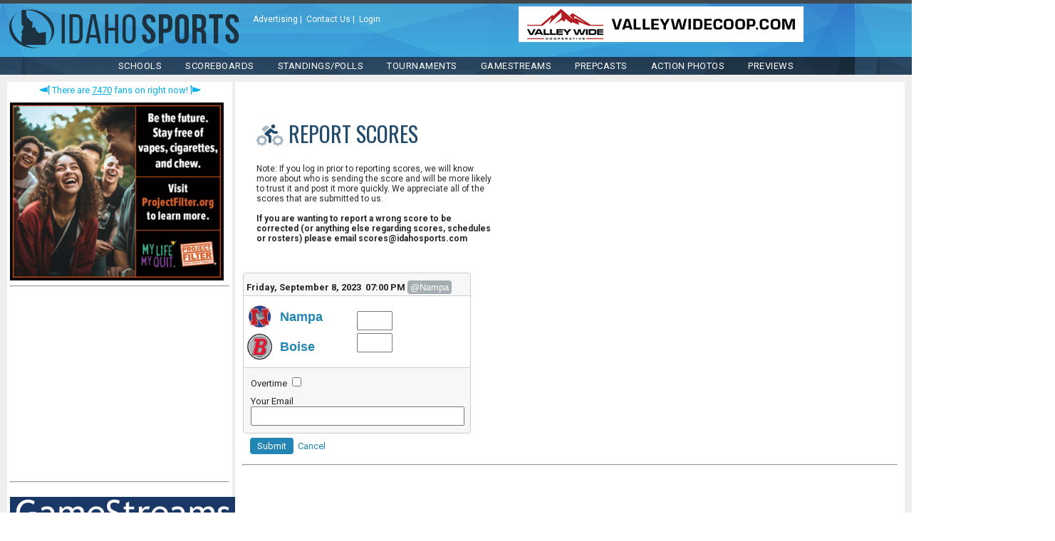

--- FILE ---
content_type: text/html; charset=utf-8
request_url: https://idahosports.com/Schools/ReportScores.aspx?schedid=144465&sportid=1
body_size: 16930
content:
<!DOCTYPE html PUBLIC "-//W3C//DTD XHTML 1.0 Transitional//EN" "http://www.w3.org/TR/xhtml1/DTD/xhtml1-transitional.dtd">






<!DOCTYPE html PUBLIC "-//W3C//DTD XHTML 1.0 Transitional//EN" "http://www.w3.org/TR/xhtml1/DTD/xhtml1-transitional.dtd">
<html xmlns="http://www.w3.org/1999/xhtml">
    <head>

<!-- Google tag (gtag.js) -->
<script async src="https://www.googletagmanager.com/gtag/js?id=G-3TFFWV0E7P"></script>
<script>
    window.dataLayer = window.dataLayer || [];
    function gtag() { dataLayer.push(arguments); }
    gtag('js', new Date());

    gtag('config', 'G-3TFFWV0E7P');
</script>

    
<!-- 

Very top of page ad space 

-->


    <!-- *** Preview ShareIt Code *** -->
    <script type='text/javascript' src='https://platform-api.sharethis.com/js/sharethis.js#property=5d4d05b33387b20012d772ab&product='inline-share-buttons' async='async'></script>

        <meta http-equiv="Content-Language" content="en-us" /><meta name="viewport" content="width=device-width, initial-scale=1.0" /><meta charset="UTF-8" /><link href="/include/CSS/page.css" rel="stylesheet" type="text/css" />
        <script src="https://kit.fontawesome.com/507e5dffcb.js" crossorigin="anonymous"></script>
        <link href="https://fonts.googleapis.com/css?family=Oswald|Roboto|Roboto:400,700+Condensed:400,700&amp;display=swap" rel="stylesheet" /><link href="/include/CSS/menu.css" rel="stylesheet" type="text/css" />

        <script type="text/javascript">
            //fixes mobile menu to not require clicks on the arrow
            function OnClientItemClicking(sender, args) {
                if (args.get_item().get_navigateUrl() == null) {
                    args.get_item().open();
                    args.set_cancel(true);
                }
            }
        </script>
        <script type="text/javascript" src="https://ajax.googleapis.com/ajax/libs/jquery/2.0.0/jquery.min.js"></script>
        <script type="text/javascript" src="/include/scripts/menu/main.js"></script>

        <style type="text/css">
            @media all and (min-device-width: 700px) and (max-device-width: 728px) {#leaderboard-pixfuture {transform: scale(0.9);}} @media all and (min-device-width: 671px) and (max-device-width: 699px) {#leaderboard-pixfuture {transform: scale(0.9);transform-origin: 0 0;}} @media all and (min-device-width: 651px) and (max-device-width: 670px) {#leaderboard-pixfuture {transform: scale(0.88);transform-origin: 0 0;}} @media all and (min-device-width: 631px) and (max-device-width: 650px) {#leaderboard-pixfuture {transform: scale(0.85);transform-origin: 0 0;}} @media all and (min-device-width: 601px) and (max-device-width: 630px) {#leaderboard-pixfuture {transform: scale(0.8);transform-origin: 0 0;}} @media all and (min-device-width: 601px) and (max-device-width: 630px) {#leaderboard-pixfuture {transform: scale(0.8);transform-origin: 0 0;}} @media all and (min-device-width: 560px) and (max-device-width: 600px) {#leaderboard-pixfuture {transform: scale(0.75);transform-origin: 0 0;}} @media all and (min-device-width: 520px) and (max-device-width: 559px) {#leaderboard-pixfuture {transform: scale(0.7);transform-origin: 0 0;}} @media all and (min-device-width: 491px) and (max-device-width: 519px) {#leaderboard-pixfuture {transform: scale(0.65);transform-origin: 0 0;}} @media all and (min-device-width: 451px) and (max-device-width: 490px) {#leaderboard-pixfuture {transform: scale(0.6);transform-origin: 0 0;}} @media all and (min-device-width: 401px) and (max-device-width: 450px) {#leaderboard-pixfuture {transform: scale(0.55);transform-origin: 0 0;}} @media all and (min-device-width: 371px) and (max-device-width: 400px) {#leaderboard-pixfuture {transform: scale(0.5);transform-origin: 0 0;}} @media all and (min-device-width: 341px) and (max-device-width: 370px) {#leaderboard-pixfuture {transform: scale(0.46);transform-origin: 0 0;}} @media all and (min-device-width: 301px) and (max-device-width: 340px) {#leaderboard-pixfuture {transform: scale(0.42);transform-origin: 0 0;}} @media all and (max-device-width: 300px) {#leaderboard-pixfuture {transform: scale(0.4);transform-origin: 0 0;}}
            @media all and (min-device-width: 320px) and (max-device-width: 468px) {#standardbanner-majors {transform: scale(0.9);}} @media all and (min-device-width: 671px) and (max-device-width: 699px) {#standardbanner-majors {transform: scale(0.9);transform-origin: 0 0;}} @media all and (min-device-width: 651px) and (max-device-width: 670px) {#standardbanner-majors {transform: scale(0.88);transform-origin: 0 0;}} @media all and (min-device-width: 631px) and (max-device-width: 650px) {#standardbanner-majors {transform: scale(0.85);transform-origin: 0 0;}} @media all and (min-device-width: 601px) and (max-device-width: 630px) {#standardbanner-majors {transform: scale(0.8);transform-origin: 0 0;}} @media all and (min-device-width: 601px) and (max-device-width: 630px) {#standardbanner-majors {transform: scale(0.8);transform-origin: 0 0;}} @media all and (min-device-width: 560px) and (max-device-width: 600px) {#standardbanner-majors {transform: scale(0.75);transform-origin: 0 0;}} @media all and (min-device-width: 520px) and (max-device-width: 559px) {#standardbanner-majors {transform: scale(0.7);transform-origin: 0 0;}} @media all and (min-device-width: 491px) and (max-device-width: 519px) {#standardbanner-majors {transform: scale(0.65);transform-origin: 0 0;}} @media all and (min-device-width: 451px) and (max-device-width: 490px) {#standardbanner-majors {transform: scale(0.6);transform-origin: 0 0;}} @media all and (min-device-width: 401px) and (max-device-width: 450px) {#standardbanner-majors {transform: scale(0.55);transform-origin: 0 0;}} @media all and (min-device-width: 371px) and (max-device-width: 400px) {#standardbanner-majors {transform: scale(0.5);transform-origin: 0 0;}} @media all and (min-device-width: 341px) and (max-device-width: 370px) {#standardbanner-majors {transform: scale(0.46);transform-origin: 0 0;}} @media all and (min-device-width: 301px) and (max-device-width: 340px) {#standardbanner-majors {transform: scale(0.42);transform-origin: 0 0;}} @media all and (max-device-width: 300px) {#standardbanner-majors {transform: scale(0.4);transform-origin: 0 0;}}
        </style>

        
<title>
	IdahoSports.com
</title></head>
    <body style="margin:0; background-image:url(/images/redesign/backtile.png); background-repeat: repeat;">
        <form name="aspnetForm" method="post" action="./ReportScores.aspx?schedid=144465&amp;sportid=1" onsubmit="javascript:return WebForm_OnSubmit();" id="aspnetForm">
<div>
<input type="hidden" name="ctl00_RadScriptManager1_TSM" id="ctl00_RadScriptManager1_TSM" value="" />
<input type="hidden" name="__EVENTTARGET" id="__EVENTTARGET" value="" />
<input type="hidden" name="__EVENTARGUMENT" id="__EVENTARGUMENT" value="" />
<input type="hidden" name="__VIEWSTATE" id="__VIEWSTATE" value="B5PujJCPqLAF06SRI7ecTXSlQk/F4pwiebo+yDYG092McXjt0hUatvX4IoC6NTQedL7o46OwFy1IlXqSVeo3PHSbh5JL9uwzRl3MqkXyq2W8LetMb5fI0zIyY0holBuz4ZbWcAna3HSU95+J3hl4g7XK3v2qDGDXgP/[base64]/cyCo4KIli/FcQbFHpb6BBpgHUrXm1hu/l6KkJoVQkB5HS37kKoalE54XEWK18AW52/k73YUCpWkxyJexhM0f9TwHQmu3qB7dqABQXz2UnB7Uu36HFWJNUXKXqG4MB1MBAXPiKrTmAIuynwzbHEOlKuCRfqirlrn4LAMVdxU4XDc65RAzMDgiRUDVhqe3iZ0+Rr80M4KJvZAYMcm1jMEGUFFLZnNY7grfKp/Wsf/0KRFiJbZn91g/vxKrcFATpaWE5Z5hbmbKXR0jXPyeNNMgnlECSiNHIQa3JIGNo4MTOSQ/jLZCGdYHEtaSp98ivoY21K9VNX1IyRzQJ1c+tbeBjrOVf3Mto9Ec758AHrNApUuLY8Pzzt/QJBzomvr8D8+LyyXOFeUshXhlI9hQzIsu3i2IIoqVhAZIsvZ+scsh6A79Km8Gq0c4vnv40VReujuQ/uuH44FfdAzQmGCvv54tjiepJI5Rf6iTW9fhPXDdbfD2j4QgNXAiVbkoG2XJbVu/5JNWjZAWZjGC6msPMrmX2+x1of/BaU2SvPgwbJ7UAPK2sSAQYAyQ7iBPClbp/ss9maAr7u13AmnyQxxUEyEvUowBEKlmqoShvzRZz0DoqxJ3sEmYpql0d689ylyX9KKiQ2qOCn0WbAC+AvJ4J3O3mB2HQknC6pNX/pFqF1k7ybS2w2NWZlHnyqIrwZOSdK3ZNxPeselQTQgSOB9ixLzCOIk6SdrNP/jeVlRtKt3VkdoieBZMJtYwvRcHFA/MyAe50rpaYvQvQLAoqGEU0P+xfX8SPATSogXlJf85Q7ExOJ+fQk4AFry1OffROHkCCPVv6qSlyOKec0blNadROAmB7nZ4oaYuXqGcKmOmSIdu2qz+GtNNEswJOZtG2Hu9a9SbZ7HVCpl5X64S/ESGwR19EoDWmg/RKKQEEnhMSKd7Gu5w5RYKuFXE39roWjXGjp0CkPG5KscoZ0phLd/PJKMcYIYLMv4q1nW5kpDXJFLtcICZCYwe3ByyeE8prHlIBAgzxJHJa+RWvCVI2hGNWXO2Ww5fBsGjnA4UWc9aDfVJOqVSOzFElcYU/3SkYM1s7qulTEnLMT3uE1SG3FmSLW7Wdo1tFD9lP+1aA2EoYDYQ5y4Zo2qwrEPehAmHiNCuiPEb0ZyTJ8QXDmeULPCDmcrjNr6B1w8+zgV1QKSbZtU2cJl1t36fb9Y4y27kqb34ccqG/uKpAhczOjnxIPfE3om+PjphDcwXC9EvNtM4c+8biMOUDJNpLn9KwP6w5260CqyS91n5pYTbtzbAxjY5qHOhETBuv4wnSuNyDDcHlfiZTq7ktJVn4JpIcvYgDdR2glwLkRkCHyquBHzR5ruKIUJe7PwEdGItKSN0Qu/Fwpuvy0ES8Ekljx3TdU6Q0LWFYlj5iTk9t3dt4Kp3kVciaGeDTA2J1DAYEM4Q1ABdlHmayhR7DtFRE7SBVj3TT6AeJrfuwwzgvsmpd+k8iVdJeK4RsqsgrE9Qwj3uMDCjxC9afwQNGJLa75HZ1Swjcz4sMK1J/zmpJ1WrSV1cfmKQ+dnGzprWlGAXiFSTNzWmg0GaDBq4/9j/[base64]/iIg4zcoc9HEU3/ZtMzyEDaV11FhmHkHvHQO1zezqtjqXhV5F0u6Kt0QrLvGN16PvBr5yNL+67X27xDOU+chDqAr/8qGDeJfptC8M6W77CcVjIL4RkAStdhwqjY0TWKpfvT78/wxAOp7LHC0Wk5zyXT3HIiW6VFMkjOWwNzvYCminNEF/SQpPPicBX9fPhL7xhElBtDm3+kL/qT+x5X1wL2Q5v68yZMuEYwxv6+dIHZj5XG1X2CqH7o4vs5kqYXRkL/Ea+xwXvxgFoDDMBPkF9bz0dPV0EpMDX8xE/MD2KSTl8zS5yA2n4uNPMW1hUP+/5jGIQ35Oi+CIC+8n+U1JmAewzBaGJ/gQX1+jaa2YmfZ4P9yq48ZHFAAhSq+yi00IiKpeScKQejjVPhTdGwGDqmdqylV3+JrKrzK530/BIi2NmItGujtyVLzM5DVlvyUZzR3xqkHKTicBc/niJPIvl+hnT+qKhclzpEeubMcG8D1kduv8azHekZTOvo6foNOQLl37kg86SJcohoGgF5qNRdN7GZvV0U2Nxzs9tDUr312JiuSivPUW+BSRSjyfMuWi58eOyvX/+EsKqt+DUJXfY/p0lTNGLznUa+/DzoD1756YN2OansGx1V0FazlyePmm6z+PwSt0fTQsq3PfB8+EI3caCIxNMRjpeZPyd2Qd0OWPIJ109C86p+9YMcr2FkRIigAoE8NyiyHuw/LmvEML4tEiciPJNnhFr65BC+08k7CdieN1y66d8EUCBcm4mNVUG+u11SdUOvy59Q1gC3smFDx2tiJFSLy9WXMCKmFO2iJv8TXJGBtdzxuMZ+Ds468a7C8+qERfOlLNiwjqX/ZneKw+Twb2Z9V2gKfNwldpLLR6PRB1bteFu054uRTf5bzM6Avk14T33CTXf0vd1r+8tasdE3OPgJ7SYD7jJa3Vq3nK3UaseZt2hJRagMP/v+BFLB6L1pwMekG7Y8mKZh4vBoEEqHurCDE67tRotdBg1VgHyF5z3FFWvnvMzyDbg/+PYl4iG42yyVwSWdbt56qksh0ybs+djmP3ZYUf/tzrtceTvXkQ==" />
</div>

<script type="text/javascript">
//<![CDATA[
var theForm = document.forms['aspnetForm'];
if (!theForm) {
    theForm = document.aspnetForm;
}
function __doPostBack(eventTarget, eventArgument) {
    if (!theForm.onsubmit || (theForm.onsubmit() != false)) {
        theForm.__EVENTTARGET.value = eventTarget;
        theForm.__EVENTARGUMENT.value = eventArgument;
        theForm.submit();
    }
}
//]]>
</script>


<script src="/WebResource.axd?d=gAywLLu_umOiNG1mlBOlOo2ANh6xlQPGk0GDb0LveUsoOCbcTNL9D5v_aNuqJouXDVcOtFv1F-nnie8TL7JKCjV_kWEyRxa_bk5SwVDwyQQ1&amp;t=638901320248157332" type="text/javascript"></script>


<script src="/ScriptResource.axd?d=t1AQQeDjG5E6wogKRJLlUhX3QYUsuDCCjbCPA3E3LudI-zOoc_CObE1cGledLQwRV_9BmExxVSlp2JBAimsD1FWLB-z7dXEkDRyjmkqbJd5nWxTT9fAU4Y2uz1qRzpiTWO01hmV7VzF80tMJ3KDn6i6cl5L1MhMXjdO7qGFP_hs1&amp;t=ffffffff93d1c106" type="text/javascript"></script>
<script src="/Telerik.Web.UI.WebResource.axd?_TSM_HiddenField_=ctl00_RadScriptManager1_TSM&amp;compress=1&amp;_TSM_CombinedScripts_=%3b%3bAjaxControlToolkit%2c+Version%3d4.1.40412.0%2c+Culture%3dneutral%2c+PublicKeyToken%3d28f01b0e84b6d53e%3aen-US%3aacfc7575-cdee-46af-964f-5d85d9cdcf92%3aea597d4b%3ab25378d2%3a923aa3cc%3a782b16ab%3a82f1437a" type="text/javascript"></script>
<script type="text/javascript">
//<![CDATA[
if (typeof(Sys) === 'undefined') throw new Error('ASP.NET Ajax client-side framework failed to load.');
//]]>
</script>

<script type="text/javascript">
//<![CDATA[
function WebForm_OnSubmit() {
if (typeof(ValidatorOnSubmit) == "function" && ValidatorOnSubmit() == false) return false;
return true;
}
//]]>
</script>

<div>

	<input type="hidden" name="__VIEWSTATEGENERATOR" id="__VIEWSTATEGENERATOR" value="3C1750F0" />
	<input type="hidden" name="__VIEWSTATEENCRYPTED" id="__VIEWSTATEENCRYPTED" value="" />
	<input type="hidden" name="__EVENTVALIDATION" id="__EVENTVALIDATION" value="xgqx1bbzGEk5tM5SuQgYZR2EG4+e0xF/4Zf8tIG/Lu7retwFLx5owdIFsL+7hC1uzkJpn86qS6CJphwUpR3jwH2w49h+lmg1Lu6F9Ako79tQ/3Qx17WZ7HmgYA28GLGTnr/GMjBcUB4vs47PDA8gG0Xc2VY8KAIRyoZyhHWlEWRbekyUp4dX1BEwUMQmFDQNFFQuLDKUbfvM6/JIp1J9ErPBcgOfOJrjFI1b/wZID6RUxB0trTT58ucIATqjipmq" />
</div>

        <div id="fb-root"></div>
        <script>(function (d, s, id) {
                var js, fjs = d.getElementsByTagName(s)[0];
                if (d.getElementById(id)) return;
                js = d.createElement(s); js.id = id;
                js.src = 'https://connect.facebook.net/en_US/sdk.js#xfbml=1&version=v3.1';
                fjs.parentNode.insertBefore(js, fjs);
            }(document, 'script', 'facebook-jssdk'));</script>


        <script type="text/javascript">
//<![CDATA[
Sys.WebForms.PageRequestManager._initialize('ctl00$RadScriptManager1', 'aspnetForm', ['tctl00$ContentPlaceHolder1$UpdatePanel1',''], [], [], 90, 'ctl00');
//]]>
</script>


        <img alt="Idahotsports Logo" src="/images/ISLogo-wide-blue.png" class="print" style="display:none;"/>

        <div class="noprint" style="max-width:1400px; box-sizing:border-box; margin:0 auto; margin-top:5px; background-image: url(/images/redesign/head-top.png);display: -webkit-flex; display: flex; -webkit-flex-flow: row wrap; flex-flow: row wrap;">
            <div class="tabletfullwidth" style=" flex-basis: 1;display: -webkit-flex; display: flex; -webkit-flex-flow: row wrap; flex-flow: row wrap;">
                <a href="https://www.idahosports.com/"><span class="logo mobilecenter" style="display:block;"></span></a>    
                <div style="margin:15px 5px 5px 15px; min-width:216px;" class="white txt-xsm tablethide">
                    
<a href="/advertising/default.aspx"><span class="white">Advertising</span></a>&nbsp;|&nbsp; <a href="/contactus/default.aspx"><span class="white">Contact Us</span></a>&nbsp;|&nbsp; <a href="/login/Login.aspx"><span class="white">Login</span></a>



                
                  
                </div>
            </div>
            <div class="tabletfullwidth" style="box-sizing:border-box; flex-basis: auto; max-width:450px; min-width:300px; margin: 0 auto; padding:4px 0;" >    
                <script type="text/javascript" src="https://idahosports.com/absolutebm/abm.aspx?z=6"></script>
            </div>
        </div>                

        <div class="noprint" style="max-width:1400px; margin:0 auto; background-image:url(/images/redesign/head-mid.png);" class="mobile-collapse">
			        <div class="header-inner clearfix">
				        <div class="medium-header-container">
		
					        <!-- Mobile burger icon -->
					        <div id="mobile-nav-button" class="hidden-desk hidden-tab">
						        <div id="mobile-nav-icon" onclick="void(0)">
							        <span></span>
							        <span></span>
							        <span></span>
							        <span></span>
						        </div>
					        </div>
					
				        </div>
				
				        <!-- header nav menu -->
				        <nav id="header-nav">
				
					        

<ul id="nav-ul" class="menu font-montserrat-reg clearfix">



					
						<!-- Nav item - single tier drop down -->
						<li class="menu-item menu-item-has-children">
							<a href="/Schools/Default.aspx">SCHOOLS<span class="sub-drop-icon sub-first-drop fa fa-angle-down"></span></a>
							<ul class="sub-menu sub-menu-first">
								<li class="menu-item menu-item-has-children">
                                <a href="/schools/default.aspx">All Team Pages<span class="sub-drop-icon sub-second-drop fa fa-angle-down"></span></a>
									<ul class="sub-menu sub-second-tier">
										<li><a href="/schools/default.aspx?div=6A">6A</a></li>
										<li><a href="/schools/default.aspx?div=5A">5A</a></li>
										<li><a href="/schools/default.aspx?div=4A">4A</a></li>
										<li><a href="/schools/default.aspx?div=3A">3A</a></li>
										<li><a href="/schools/default.aspx?div=2A">2A</a></li>
										<li><a href="/schools/default.aspx?div=1A">1A</a></li>
									</ul>                                
                               

							</ul>
						</li>
						
						<!-- Nav item - with two tier drop down -->
						<li class="menu-item menu-item-has-children">
							<a href="/schools/scheduleselectsport.aspx">Scoreboards<span class="sub-drop-icon sub-first-drop fa fa-angle-down"></span></a>
							<ul class="sub-menu sub-menu-first">
								<li class="menu-item menu-item-has-children">
									<a href="#" style="cursor:default;">Fall Sports<span class="sub-drop-icon sub-second-drop fa fa-angle-down"></span></a>
									<ul class="sub-menu sub-second-tier">
										<li><a href="/schools/schedulelist.aspx?sportid=1">Football</a></li>
										<li><a href="/schools/schedulelist.aspx?sportid=2">Volleyball</a></li>
										<li><a href="/schools/schedulelist.aspx?sportid=15">Boys Soccer</a></li>
										<li><a href="/schools/schedulelist.aspx?sportid=16">Girls Soccer</a></li>
										<li><a href="https://www.athletic.net/CrossCountry/Idaho/" target="_blank">Cross Country</a></li>
									</ul>
								</li>
								<li class="menu-item menu-item-has-children">
									<a href="#" style="cursor:default;">Winter Sports<span class="sub-drop-icon sub-second-drop fa fa-angle-down"></span></a>
									<ul class="sub-menu sub-second-tier">
										<li><a href="/schools/schedulelist.aspx?sportid=5">Boys Basketball</a></li>
										<li><a href="/schools/schedulelist.aspx?sportid=6">Girls Basketball</a></li>
										<li><a href="http://www.trackwrestling.com" target="_blank">Wrestling</a></li>
                                        <li><a href="/schools/schedulelist.aspx?sportid=14">Hockey</a></li>
									</ul>
								</li>
								<li class="menu-item menu-item-has-children">
									<a href="#" style="cursor:default;">Spring Sports<span class="sub-drop-icon sub-second-drop fa fa-angle-down"></span></a>
									<ul class="sub-menu sub-second-tier">
										<li><a href="/schools/schedulelist.aspx?sportid=7">Baseball</a></li>
										<li><a href="/schools/schedulelist.aspx?sportid=8">Softball</a></li>
										<li><a href="https://www.athletic.net/TrackAndField/Idaho/" target="_blank">Track & Field</a></li>
										<li><a href="/schools/schedulelist.aspx?sportid=13">Boys Lacrosse</a></li>
										<li><a href="/schools/schedulelist.aspx?sportid=20">Girls Lacrosse</a></li>
									</ul>
								</li>
							</ul>
						</li>
						
						<!-- Nav item - single tier drop down -->
						<li class="menu-item menu-item-has-children">
							<a href="#" style="cursor:default;">Standings/Polls<span class="sub-drop-icon sub-first-drop fa fa-angle-down"></span></a>
							<ul class="sub-menu sub-menu-first">
								<li class="menu-item menu-item-has-children">
  									<a href="#" style="cursor:default;">Conference Standings<span class="sub-drop-icon sub-second-drop fa fa-angle-down"></span></a>
									<ul class="sub-menu sub-second-tier">
										<li><a href="/schools/conferencestandings.aspx?sportid=5">Boys Basketball</a></li>
										<li><a href="/schools/conferencestandings.aspx?sportid=6">Girls Basketball</a></li>			
										<li><a href="/schools/conferencestandings.aspx?sportid=1">Football</a></li>
										<li><a href="/schools/conferencestandings.aspx?sportid=2">Volleyball</a></li>
										<li><a href="/schools/conferencestandings.aspx?sportid=15">Boys Soccer</a></li>
										<li><a href="/schools/conferencestandings.aspx?sportid=16">Girls Soccer</a></li>		
										<li><a href="/schools/conferencestandings.aspx?sportid=7">Baseball</a></li>
										<li><a href="/schools/conferencestandings.aspx?sportid=8">Softball</a></li>
									</ul>
								</li>



								<li class="menu-item menu-item-has-children">
									<a href="#" style="cursor:default;">Coaches Polls<span class="sub-drop-icon sub-second-drop fa fa-angle-down"></span></a>
									<ul class="sub-menu sub-second-tier">
										<li><a href="https://www.idahosports.com/blogs/blog.aspx?contentid=3899">Boys Basketball</a></li>
										<li><a href="https://www.idahosports.com/blogs/blog.aspx?contentid=3883">Girls Basketball</a></li>
										<li><a href="https://www.idahosports.com/blogs/blog.aspx?contentid=3909">Wrestling Rankings</a></li>
										<li><a href="https://www.idahosports.com/blogs/blog.aspx?contentid=3724">Football</a></li>
										<li><a href="https://www.idahosports.com/blogs/blog.aspx?contentid=3732">Volleyball</a></li>
										<li><a href="https://www.idahosports.com/blogs/blog.aspx?contentid=3733">Boys Soccer</a></li>
										<li><a href="https://www.idahosports.com/blogs/blog.aspx?contentid=3734">Girls Soccer</a></li>



										<li><a xhref="/blogs/blog.aspx?contentid=2686">Baseball</a></li>
										<li><a xhref="/blogs/blog.aspx?contentid=2676">Softball</a></li>
									</ul>
								</li>
								<li class="menu-item menu-item-has-children">
									<a href="#" style="cursor:default;">Media Polls<span class="sub-drop-icon sub-second-drop fa fa-angle-down"></span></a>
									<ul class="sub-menu sub-second-tier">
										<li><a href="https://www.idahosports.com/blogs/blog.aspx?contentid=3710">Football</a></li>
									</ul>
								</li>
                                			<li><a href="/schools/powerrankings/default.aspx">Power Rankings</a></li>
							<li><a href="https://www.idahosports.com/blogs/blog.aspx?contentid=3909">Wrestling Rankings</a></li>
							</ul>
						</li>						


						
						<!-- Nav item - with two tier drop down -->
						<li class="menu-item menu-item-has-children">
							<a href="#" style="cursor:default;">TOURNAMENTS<span class="sub-drop-icon sub-first-drop fa fa-angle-down"></span></a>
							<ul class="sub-menu sub-menu-first">
								<li class="menu-item menu-item-has-children">
									<a href="#" style="cursor:default;">Fall State Tournaments<span class="sub-drop-icon sub-second-drop fa fa-angle-down"></span></a>
									<ul class="sub-menu sub-second-tier">
										<li><a href="https://www.idahosports.com/blogs/blog.aspx?contentid=3781">Football</a></li>
										<li><a href="https://www.idahosports.com/blogs/blog.aspx?contentid=3763">Volleyball</a></li>
										<li><a href="https://www.idahosports.com/blogs/blog.aspx?contentid=3748">Boys Soccer</a></li>
										<li><a href="https://www.idahosports.com/blogs/blog.aspx?contentid=3744">Girls Soccer</a></li>
										<li><a href="https://www.athletic.net/CrossCountry/Idaho/" target="_blank">Cross Country</a></li>
									</ul>
								</li>
								<li class="menu-item menu-item-has-children">
									<a href="#" style="cursor:default;">Winter State Tournaments<span class="sub-drop-icon sub-second-drop fa fa-angle-down"></span></a>
									<ul class="sub-menu sub-second-tier">
										<li><a href="/blogs/blog.aspx?contentid=3480">Boys Basketball</a></li>
										<li><a href="/blogs/blog.aspx?contentid=3440">Girls Basketball</a></li>
										<li><a href="/blogs/blog.aspx?contentid=3062">Wrestling</a></li>

									</ul>
								</li>
								<li class="menu-item menu-item-has-children">  
									<a href="#" style="cursor:default;">Spring State Tournaments<span class="sub-drop-icon sub-second-drop fa fa-angle-down"></span></a>
									<ul class="sub-menu sub-second-tier">
										<li><a href="/blogs/blog.aspx?contentid=3605">Baseball</a></li>
										<li><a href="/blogs/blog.aspx?contentid=3599">Softball</a></li>
										<li><a href="/blogs/blog.aspx?contentid=3185">Track & Field</a></li>
										<li><a href="/blogs/blog.aspx?contentid=3183">Golf</a></li>
										<li><a href="/blogs/blog.aspx?contentid=3184">Tennis</a></li>
										<li><a href="https://www.ihsll.org/" target="_blank">Boys Lacrosse</a></li>
										<li><a href="http://idaholacrosse.org/" target="_blank">Girls Lacrosse</a></li>
									</ul>
								</li>

								
								<li class="menu-item menu-item-has-children">
									<a href="#" style="cursor:default;">District Tournaments<span class="sub-drop-icon sub-second-drop fa fa-angle-down"></span></a>
									<ul class="sub-menu sub-second-tier">
										<li><a href="/blogs/blog.aspx?contentid=3758">Girls Soccer</a></li>
										<li><a href="/blogs/blog.aspx?contentid=3759">Boys Soccer</a></li>
										<li><a href="/blogs/blog.aspx?contentid=3762">Volleyball</a></li>
										<li><a href="/blogs/blog.aspx?contentid=3430">Girls Basketball</a></li>
										<li><a href="/blogs/blog.aspx?contentid=3451">Boys Basketball</a></li>
										<li><a xhref="/blogs/blog.aspx?contentid=3171">Softball</a></li>
										<li><a href="https://www.idahosports.com/blogs/blog.aspx?contentid=3593">Baseball</a></li>

									</ul>
								</li>

                               
							</ul>
						</li>
	
						<!-- Nav item - single tier drop down -->
						<li class="menu-item menu-item-has-children">
							<a href="/gamestreams/default.aspx">Gamestreams<span class="sub-drop-icon sub-first-drop fa fa-angle-down"></span></a>
							<ul class="sub-menu sub-menu-first">
								<li><a href="/gamestreams/default.aspx">Upcoming Live Events</a></li>
								<li><a href="/gamestreams/CompletedEvents.aspx">On-Demand Events</a></li>
								<li><a href="/content/?contentid=1125">Join The Team</a></li>
							</ul>
						</li>
	
						<!-- Nav item - single tier drop down -->
						<li class="menu-item menu-item-has-children">
							<a href="/blogs/blog.aspx?contentid=1678">PREPCASTS<span class="sub-drop-icon sub-first-drop fa fa-angle-down"></span></a>
							<ul class="sub-menu sub-menu-first">
								<li><a href="/blogs/blog.aspx?contentid=2413">Mat Chat PrepCast</a></li>
								<li><a href="/blogs/blog.aspx?contentid=1911">North Idaho PrepCast</a></li>		
								<li><a href="/blogs/blog.aspx?contentid=1914">Magic Valley PrepCast</a></li>		
								<li><a href="/blogs/blog.aspx?contentid=1913">East Idaho PrepCast</a></li>
								<li><a href="/blogs/blog.aspx?contentid=1918">8-Man PrepCast</a></li>
								
			
							</ul>
						</li>


						

						
						<!-- Nav item - single tier drop down -->
						<li class="menu-item menu-item-has-children">
							<a href="https://www.gameframephoto.com/" target="_blank">ACTION PHOTOS<span class="sub-drop-icon sub-first-drop fa fa-angle-down"></span></a>
						</li>
														
						
						
						<!-- Nav item - with two tier drop down -->
						<li class="menu-item menu-item-has-children">
							<a href="/preview/default.aspx">PREVIEWS<span class="sub-drop-icon sub-first-drop fa fa-angle-down"></span></a>
							<ul class="sub-menu sub-menu-first">
								<li class="menu-item menu-item-has-children">
									<a href="#" style="cursor:default;">Football<span class="sub-drop-icon sub-second-drop fa fa-angle-down"></span></a>
									<ul class="sub-menu sub-second-tier">
                                              <li><a href="/preview/default.aspx?season=25-26&previewid=39" title="">2025</a></li>
                                              <li><a href="/preview/default.aspx?season=24-25&previewid=36" title="">2024</a></li>
                                              <li><a href="/preview/default.aspx?season=23-24&previewid=33" title="">2023</a></li>
                                              <li><a href="/preview/default.aspx?season=22-23&previewid=30" title="">2022</a></li>
											  <li><a href="/preview/default.aspx?season=21-22&previewid=27" title="">2021</a></li>
                                              <li><a href="/preview/default.aspx?season=20-21&previewid=24" title="">2020</a></li>
                                              <li><a href="/preview/default.aspx?season=19-20&previewid=21" title="">2019</a></li>
                                              <li><a href="/preview/default.aspx?season=18-19&previewid=18" title="">2018</a></li>
                                              <li><a href="/preview/default.aspx?season=17-18&previewid=15" title="">2017</a></li>
                                              <li><a href="/preview/default.aspx?season=16-17&previewid=12" title="">2016</a></li>
                                              <li><a href="/preview/default.aspx?season=15-16&previewid=9" title="">2015</a></li>
                                              <li><a href="/preview/default.aspx?season=14-15&previewid=6" title="">2014</a></li>
									</ul>
								</li>
								<li class="menu-item menu-item-has-children">
									<a href="#" style="cursor:default;">Boys Basketball<span class="sub-drop-icon sub-second-drop fa fa-angle-down"></span></a>
									<ul class="sub-menu sub-second-tier">
                                              <li><a href="/preview/default.aspx?season=25-26&previewid=41" title="">2025-26</a></li>      
                                              <li><a href="/preview/default.aspx?season=24-25&previewid=38" title="">2024-25</a></li>      
                                              <li><a href="/preview/default.aspx?season=23-24&previewid=35" title="">2023-24</a></li>     
											  <li><a href="/preview/default.aspx?season=22-23&previewid=32" title="">2022-23</a></li>
                                              <li><a href="/preview/default.aspx?season=21-22&previewid=29" title="">2021-22</a></li>
                                              <li><a href="/preview/default.aspx?season=20-21&previewid=26" title="">2020-21</a></li>
                                              <li><a href="/preview/default.aspx?season=19-20&previewid=23" title="">2019-20</a></li>
                                              <li><a href="/preview/default.aspx?season=18-19&previewid=20" title="">2018-19</a></li>
                                              <li><a href="/preview/default.aspx?season=17-18&previewid=17" title="">2017-18</a></li>
                                              <li><a href="/preview/default.aspx?season=16-17&previewid=14" title="">2016-17</a></li>
                                              <li><a href="/preview/default.aspx?season=15-16&previewid=11" title="">2015-16</a></li>
                                              <li><a href="/preview/default.aspx?season=14-15&previewid=7" title="">2014-15</a></li>
                                              <li><a href="/preview/default.aspx?season=13-14&previewid=4" title="">2013-14</a></li>
									</ul>
								</li>
								<li class="menu-item menu-item-has-children">
									<a href="#" style="cursor:default;">Girls Basketball<span class="sub-drop-icon sub-second-drop fa fa-angle-down"></span></a>
									<ul class="sub-menu sub-second-tier">
                                              <li><a href="/preview/default.aspx?season=25-26&previewid=40" title="">2025-26</a></li>      
                                              <li><a href="/preview/default.aspx?season=24-25&previewid=37" title="">2024-25</a></li>      
                                              <li><a href="/preview/default.aspx?season=23-24&previewid=34" title="">2023-24</a></li>      
											  <li><a href="/preview/default.aspx?season=22-23&previewid=31" title="">2022-23</a></li>
                                              <li><a href="/preview/default.aspx?season=21-22&previewid=28" title="">2021-22</a></li>
                                              <li><a href="/preview/default.aspx?season=20-21&previewid=25" title="">2020-21</a></li>
                                              <li><a href="/preview/default.aspx?season=19-20&previewid=22" title="">2019-20</a></li>
                                              <li><a href="/preview/default.aspx?season=18-19&previewid=19" title="">2018-19</a></li>
                                              <li><a href="/preview/default.aspx?season=17-18&previewid=16" title="">2017-18</a></li>
                                              <li><a href="/preview/default.aspx?season=16-17&previewid=13" title="">2016-17</a></li>
                                              <li><a href="/preview/default.aspx?season=15-16&previewid=10" title="">2015-16</a></li>
                                              <li><a href="/preview/default.aspx?season=14-15&previewid=8" title="">2014-15</a></li>
                                              <li><a href="/preview/default.aspx?season=13-14&previewid=5" title="">2013-14</a></li>
									</ul>
								</li>
							</ul>
						</li>
						
												<!-- Nav item - single tier drop down 
						<li class="menu-item menu-item-has-children">
							<a href="https://www.sportsboards.com/boards" target="_blank">SPORTSBOARDS<span class="sub-drop-icon sub-first-drop fa fa-angle-down"></span></a>
						</li>

												-->

						
						

						<!-- Nav item - no drop down -->
						<li class="menu-item tabletshow" style="">
							<a href="/login/Login.aspx">Login</a>
						</li>
						
						
					</ul>

				        </nav>
                    </div>
        </div>

<!-- 2nd Menu Location -->

    
<div class="AdminMenu noprint" style="max-width: 1400px; margin: 0 auto; background-color: #cc6600">
    
</div>





<div style="max-width:1400px; min-width:360px; margin:0 auto; min-height:300px; padding:10px; background-color:#eeeeee;display: -webkit-flex; display: flex; -webkit-flex-flow: nowrap; flex-flow: nowrap;">

    <!-- Left Menu Content-->
    

    
    <div style="width:316px; margin-right:4px; float:left; background-color:white; padding: 4px;" class="mobilehide tablethide"> 

        <div style="width:100%; text-align:center; font-size:small; font-weight: 400; color:#05b0ee;"><i class="fas fa-pennant fa-flip-horizontal"></i> There are <u>7470</u> fans on right now! <i class="fas fa-pennant"></i></div>



 
           <div style="padding-top:10px;">
<iframe src="https://idahosports.com/absolutebm/absolutebm.aspx?z=2&isframe=true&autorotate=true" width="300" height="250" frameborder="0" allowtransparency scrolling="no" marginheight="0" marginwidth="0" target="_top"></iframe>
        </div>
            <hr />

 


      		<div style="padding-top:10px;">
<script async src="https://pagead2.googlesyndication.com/pagead/js/adsbygoogle.js?client=ca-pub-2431522963303700"
     crossorigin="anonymous"></script>
<!-- Box 300x250 1 -->
<ins class="adsbygoogle"
     style="display:inline-block;width:300px;height:250px"
     data-ad-client="ca-pub-2431522963303700"
     data-ad-slot="5967705027"></ins>
<script>
    (adsbygoogle = window.adsbygoogle || []).push({});
</script>
        </div>  
        
            <hr />

        <div style="padding-top:10px;">
            <input type="hidden" data-as="300x250" name="IL_IN_ARTICLE" data-pxf_il="1" />


              <div style="max-width:400px; min-width:316px; margin:0 auto; padding:4px 0px 4px 0px; overflow:hidden;">
            <a href="/gamestreams/default.aspx"><img border="0" src="/images/GameStreamsHome_400x100.gif"  style="width:100%"/></a>
              </div>

                          <div style="max-width:400px; min-width:316px; margin:0 auto; padding:4px 0px 4px 0px; overflow:hidden;">
            <a href="https://www.idahosports.com/schools/schedulelist.aspx?sportid=6"><img border="0" src="/images/girlsbasketballscoreboard.gif"  style="width:100%"/></a>
        </div>

        <div style="max-width:400px; min-width:316px; margin:0 auto; padding:4px 0px 4px 0px; overflow:hidden;">
            <a href="https://www.idahosports.com/schools/schedulelist.aspx?sportid=5"><img border="0" src="/images/boysbasketballscoreboard.gif"  style="width:100%"/></a>
        </div>




             <div style="max-width:400px; min-width:316px; margin:0 auto; padding:4px 0px 4px 0px; overflow:hidden;">
            <a href="/blogs/blog.aspx?contentid=1678"><img border="0" src="/images/PageContent/PREPCASTS_400X100.png"  style="width:100%"/></a>
        </div>


   <!--            <div style="padding-top:10px;">
            <a href="https://www.idahosports.com/FNF/default.aspx?eventdate=11/14/2025"><img border="0" src="/images/FnF_HomePageWeekly.jpg"  style="width:100%"/></a>
        </div>

               <div style="max-width:400px; min-width:316px; margin:0 auto; padding:4px 0px 4px 0px; overflow:hidden;">
            <a href="https://www.gameframephoto.com" target="_blank"><img border="0" src="/images/pagecontent/GameFrame_400x100.jpg"  style="width:100%"/></a>
        </div>

   -->

                   <!-- 
<center><a href="/galleries/"><img border="0" src="/images/GalleriesHomeBanner.jpg"></a></center>




<center><h3>Most Recent Action Photo Galleries</h3>

 <a href="/galleries/"><b>(Click For Complete List Of Galleries)</b></a>
 
 </center>
    <table id="ctl00_LeftGalleries1_DataList1" cellspacing="0" border="0" style="border-collapse:collapse;">
	<tr>
		<td>
            <table align="center" width="100%">
        </td>
	</tr><tr>
		<td>
                <tr>
                    <td>10/10</td>
                    <td align="left"><strong>Football</strong></td>
                    <td align="left">&nbsp;<a href='http://www.grayhawkphotography.com/PHOTOSHOOTS/SPORTS-PHOTOSHOOTS/GAME-DAY-ACTION-SHOTS/FOOTBALL' target="_blank">Homedale vs Fruitland</a></td>
                </tr>
        </td>
	</tr><tr>
		<td>
                <tr>
                    <td>10/9</td>
                    <td align="left"><strong>Girls Soccer</strong></td>
                    <td align="left">&nbsp;<a href='http://kentimothyphotography.zenfoliosite.com/american-falls-vs-malad-district-10-09-2025' target="_blank">Malad vs American Falls</a></td>
                </tr>
        </td>
	</tr><tr>
		<td>
                <tr>
                    <td>10/2</td>
                    <td align="left"><strong>Girls Soccer</strong></td>
                    <td align="left">&nbsp;<a href='http://kentimothyphotography.zenfoliosite.com/aberdeen-vs-malad-10-02-2025' target="_blank">Aberdeen vs Malad</a></td>
                </tr>
        </td>
	</tr><tr>
		<td>
                <tr>
                    <td>10/1</td>
                    <td align="left"><strong>Football</strong></td>
                    <td align="left">&nbsp;<a href='http://kentimothyphotography.zenfoliosite.com/american-falls-vs-malad-7th-grade-10-01-2025' target="_blank">American Falls vs Malad 7th Grade</a></td>
                </tr>
        </td>
	</tr><tr>
		<td>
                <tr>
                    <td>10/1</td>
                    <td align="left"><strong>Football</strong></td>
                    <td align="left">&nbsp;<a href='http://kentimothyphotography.zenfoliosite.com/american-falls-vs-malad-8th-grade' target="_blank">American Falls vs Malad 8th Grade</a></td>
                </tr>
        </td>
	</tr><tr>
		<td>
                <tr>
                    <td>9/24</td>
                    <td align="left"><strong>Football</strong></td>
                    <td align="left">&nbsp;<a href='http://kentimothyphotography.zenfoliosite.com/stare-valley-vs-malad-c-team-09-24-2025' target="_blank">Star Valley vs Malad C Team</a></td>
                </tr>
        </td>
	</tr><tr>
		<td>
                <tr>
                    <td>9/19</td>
                    <td align="left"><strong>Football</strong></td>
                    <td align="left">&nbsp;<a href='http://kentimothyphotography.zenfoliosite.com/firth-vs-malad-jv-09-19-2025' target="_blank">Firth JV vs Malad JV</a></td>
                </tr>
        </td>
	</tr><tr>
		<td>
                <tr>
                    <td>9/19</td>
                    <td align="left"><strong>Football</strong></td>
                    <td align="left">&nbsp;<a href='http://kentimothyphotography.zenfoliosite.com/firth-vs-malad-09-19-2025' target="_blank">Firth vs Malad</a></td>
                </tr>
        </td>
	</tr><tr>
		<td>
                <tr>
                    <td>9/17</td>
                    <td align="left"><strong>Football</strong></td>
                    <td align="left">&nbsp;<a href='http://kentimothyphotography.zenfoliosite.com/bear-lake-vs-malad-7th-grade-09-17-2025' target="_blank">Bear Lake vs Malad 7th Grade</a></td>
                </tr>
        </td>
	</tr><tr>
		<td>
                <tr>
                    <td>9/17</td>
                    <td align="left"><strong>Football</strong></td>
                    <td align="left">&nbsp;<a href='http://kentimothyphotography.zenfoliosite.com/bear-lake-vs-malad-8th-grade-09-17-2025' target="_blank">Bear Lake vs Malad 8th Grade</a></td>
                </tr>
        </td>
	</tr><tr>
		<td>
                <tr>
                    <td>9/11</td>
                    <td align="left"><strong>Girls Soccer</strong></td>
                    <td align="left">&nbsp;<a href='http://http://www.kentimothyphotography.zenfoliosite.com/snake-river-vs-malad-09-11-2025' target="_blank">Snake River vs Malad</a></td>
                </tr>
        </td>
	</tr><tr>
		<td>
                <tr>
                    <td>9/9</td>
                    <td align="left"><strong>Girls Soccer</strong></td>
                    <td align="left">&nbsp;<a href='http://kentimothyphotography.zenfoliosite.com/marsh-valley-vs-malad-09-09-2025' target="_blank">Marsh Valley vs Malad</a></td>
                </tr>
        </td>
	</tr><tr>
		<td>
                <tr>
                    <td>8/29</td>
                    <td align="left"><strong>Football</strong></td>
                    <td align="left">&nbsp;<a href='http://kentimothyphotography.zenfoliosite.com/firth-vs-westside-08-29-2025' target="_blank">Firth vs West Side</a></td>
                </tr>
        </td>
	</tr><tr>
		<td>
                <tr>
                    <td>8/23</td>
                    <td align="left"><strong>Girls Soccer</strong></td>
                    <td align="left">&nbsp;<a href='http://jasonduchowphotography.shootproof.com/gallery/28032764' target="_blank">Sandpoint vs Lake City</a></td>
                </tr>
        </td>
	</tr><tr>
		<td>
                <tr>
                    <td>8/22</td>
                    <td align="left"><strong>Football</strong></td>
                    <td align="left">&nbsp;<a href='http://www.watertowerphoto.com/emmett-vs-canyon-ridge---august-22-2025' target="_blank">Emmett vs Canyon Ridge</a></td>
                </tr>
        </td>
	</tr><tr>
		<td>
            </table>
        </td>
	</tr>
</table>
    

 -->
                </div>

    </div>
    <!--End Left Content-->

    <div style="width:100%; min-width:320px; box-sizing:border-box; overflow-x:auto; background-color:white; padding:10px">
    
    <!--Main Content-->
        
    

    <div class="bodyfont" style="width:100%; box-sizing:border-box; max-width:550px; min-width:300px; margin: 40px 00px 40px 20px;">
        <div class="txt-mlg blue fonttitle"><i class="fad fa-biking-mountain"></i> Report Scores</div>
        <div class="drkgrey txt-sm" style="padding:10px 5px 0px 20px; margin-bottom:10px;">

            
            
        </div>
        <div class="txt-xsm" style="width:60%;">
            Note: If you log in prior to reporting scores, we will know more about who is sending the score and will be more likely to trust it
             and post it more quickly.  We appreciate all of the scores that are submitted to us.  
            <br /></br />
            <b>If you are wanting to report a wrong score to be corrected (or anything else regarding scores, schedules or rosters) please email scores@idahosports.com</b>
         </div>
    </div>


       <div id="ctl00_ContentPlaceHolder1_UpdatePanel1">
	
    <div id="ctl00_ContentPlaceHolder1_PanelForm">
		
    
    <table cellspacing="0" border="0" id="ctl00_ContentPlaceHolder1_FormView1" style="border-collapse:collapse;">
			<tr>
				<td colspan="2">
            <div class="" style="box-sizing:border-box; width:100%; max-width: 320px; background-color:#f7f7f7; border-radius:4px; padding-top: 4px; margin-bottom:6px; border:1px solid #ccc; box-shadow: rgba(0,0,0,0.4) 14px 14px inherit; display: -webkit-flex; display: flex; -webkit-flex-flow: row wrap; flex-flow: row wrap; justify-content: flex-start; align-items:stretch;">

                <div style="box-sizing:border-box; width:100%; max-width: 320px; margin-top:4px; padding:0px 0px 10px 0px;  display: -webkit-flex; display: flex; -webkit-flex-flow: row wrap; flex-flow: row wrap; justify-content: flex-start; ">
                    <div style="box-sizing:border-box; width:100%; max-width: 320px; padding:4px 4px; ">
                        <span class="bold">Friday, September 8, 2023 &nbsp;07:00 PM</span> <span class="condensed center" style="box-sizing:border-box; width:30%; padding:2px 4px; border-radius:4px; background-color:#a4adb2; color:white;">@Nampa</span>
                    </div>

                    <div style="box-sizing:border-box; width:100%; max-width: 320px;  padding:10px 4px; border-top: 1px solid #ccc; border-bottom: 1px solid #ccc;  border-radius:0 0 4px 4px; background-color:white; display: -webkit-flex; display: flex; -webkit-flex-flow: row wrap; flex-flow: row wrap; justify-content: flex-start; align-items:center;">
                        <div style="box-sizing:border-box; width:12%;"><img src="/images/schoollogos/126.jpg" style="width:100%; height:auto;" /></div>
                        <div class="condensed bold txt-mdsm" style="box-sizing:border-box; width:38%; padding-left:10px;">
                            <a href='/Schools/schoolsportinfo.aspx?sportid=1&sid=126' class="">Nampa</a>
                        </div>
                        <div class="fonttitle txt-md bold" style="box-sizing:border-box; width:50%;">
                                <input name="ctl00$ContentPlaceHolder1$FormView1$HomeScoreTextBox" type="text" id="ctl00_ContentPlaceHolder1_FormView1_HomeScoreTextBox" class="asptextbox" style="width:50px;" />
                                

                                <span id="ctl00_ContentPlaceHolder1_FormView1_RequiredFieldValidator2" class="txt-xsm" style="color:Red;visibility:hidden;">Required</span>
                        </div>


                        <div style="box-sizing:border-box; width:12%; margin-top:4px;"><img src="/images/schoollogos/54.jpg" style="width:100%; height:auto;" /></div>
                        <div class="condensed bold txt-mdsm" style="box-sizing:border-box; width:38%; padding-left:10px; margin-top:4px;">
                            <a href='/Schools/schoolsportinfo.aspx?sportid=1&sid=54' >Boise</a>
                        </div>
                        <div class="fonttitle txt-md bold" style="box-sizing:border-box; height:38px; width:50%; margin-top:4px;">
                                <input name="ctl00$ContentPlaceHolder1$FormView1$VisitorScoreTextBox" type="text" id="ctl00_ContentPlaceHolder1_FormView1_VisitorScoreTextBox" class="asptextbox" style="width:50px;" />
                                
                                <span id="ctl00_ContentPlaceHolder1_FormView1_RequiredFieldValidator1" class="txt-xsm" style="color:Red;display:none;">Required</span>
                                
                        </div>
                    </div>
                    <div style="box-sizing:border-box; width:100%; margin:10px">
                        Overtime <input id="ctl00_ContentPlaceHolder1_FormView1_CheckBoxOvertime" type="checkbox" name="ctl00$ContentPlaceHolder1$FormView1$CheckBoxOvertime" />
                    </div>
                    <div style="box-sizing:border-box; width:100%; padding-left:10px;">
                        Your Email
                            <input name="ctl00$ContentPlaceHolder1$FormView1$EmailTextBox" type="text" id="ctl00_ContentPlaceHolder1_FormView1_EmailTextBox" class="asptextbox" style="width:300px;" />
                            <span id="ctl00_ContentPlaceHolder1_FormView1_RequiredFieldValidator3" class="fonttitle txt-xsm" style="color:Red;display:none;">Email is required</span>
                            <span id="ctl00_ContentPlaceHolder1_FormView1_RegularExpressionValidator1" class="fonttitle txt-xsm" style="color:Red;display:none;">We need a valid email</span>


                            
                            
                    </div>
                </div>
            </div>
            <div style="box-sizing:border-box; width:100%;margin:10px;">
                        <a id="ctl00_ContentPlaceHolder1_FormView1_InsertButton" class="buttonblue white" href="javascript:WebForm_DoPostBackWithOptions(new WebForm_PostBackOptions(&quot;ctl00$ContentPlaceHolder1$FormView1$InsertButton&quot;, &quot;&quot;, true, &quot;&quot;, &quot;&quot;, false, true))" style="color:White;">Submit</a>
                        &nbsp;<a id="ctl00_ContentPlaceHolder1_FormView1_InsertCancelButton" href="javascript:__doPostBack(&#39;ctl00$ContentPlaceHolder1$FormView1$InsertCancelButton&#39;,&#39;&#39;)">Cancel</a>
            </div>

        </td>
			</tr>
		</table>
       
       
	</div>
     
    
</div>

    <hr />
<br />
<br />


<br /><br /><br />
<center>
<div id="leaderboard-pixfuture">  


<script async src="https://pagead2.googlesyndication.com/pagead/js/adsbygoogle.js?client=ca-pub-2431522963303700"
     crossorigin="anonymous"></script>
<!-- Footer Banner 2023 -->
<ins class="adsbygoogle"
     style="display:block"
     data-ad-client="ca-pub-2431522963303700"
     data-ad-slot="6424383489"
     data-ad-format="auto"
     data-full-width-responsive="true"></ins>
<script>
    (adsbygoogle = window.adsbygoogle || []).push({});
</script>
  

		<br /><br />
		
        <div style="width:600px; margin: auto; display: -webkit-flex; display: flex; -webkit-flex-flow: nowrap; flex-flow: nowrap;">
            <div> 

<script async src="https://pagead2.googlesyndication.com/pagead/js/adsbygoogle.js?client=ca-pub-2431522963303700"
     crossorigin="anonymous"></script>
<!-- Box 300x250 1 -->
<ins class="adsbygoogle"
     style="display:inline-block;width:300px;height:250px"
     data-ad-client="ca-pub-2431522963303700"
     data-ad-slot="5967705027"></ins>
<script>
    (adsbygoogle = window.adsbygoogle || []).push({});
</script> 


		</div>
            <div> 
<script async src="https://pagead2.googlesyndication.com/pagead/js/adsbygoogle.js?client=ca-pub-2431522963303700"
     crossorigin="anonymous"></script>
<!-- Box 300x250 2 -->
<ins class="adsbygoogle"
     style="display:inline-block;width:300px;height:250px"
     data-ad-client="ca-pub-2431522963303700"
     data-ad-slot="9252675777"></ins>
<script>
    (adsbygoogle = window.adsbygoogle || []).push({});
</script>
		
		</div>
        </div>

    </div>
</center>

    <!--End Main Content-->
    </div>
</div>

        
<style>
@media all and (min-device-width: 700px) and (max-device-width: 728px) {#leaderboard-pixfuture {transform: scale(0.9);}} @media all and (min-device-width: 671px) and (max-device-width: 699px) {#leaderboard-pixfuture {transform: scale(0.9);transform-origin: 0 0;}} @media all and (min-device-width: 651px) and (max-device-width: 670px) {#leaderboard-pixfuture {transform: scale(0.88);transform-origin: 0 0;}} @media all and (min-device-width: 631px) and (max-device-width: 650px) {#leaderboard-pixfuture {transform: scale(0.85);transform-origin: 0 0;}} @media all and (min-device-width: 601px) and (max-device-width: 630px) {#leaderboard-pixfuture {transform: scale(0.8);transform-origin: 0 0;}} @media all and (min-device-width: 601px) and (max-device-width: 630px) {#leaderboard-pixfuture {transform: scale(0.8);transform-origin: 0 0;}} @media all and (min-device-width: 560px) and (max-device-width: 600px) {#leaderboard-pixfuture {transform: scale(0.75);transform-origin: 0 0;}} @media all and (min-device-width: 520px) and (max-device-width: 559px) {#leaderboard-pixfuture {transform: scale(0.7);transform-origin: 0 0;}} @media all and (min-device-width: 491px) and (max-device-width: 519px) {#leaderboard-pixfuture {transform: scale(0.65);transform-origin: 0 0;}} @media all and (min-device-width: 451px) and (max-device-width: 490px) {#leaderboard-pixfuture {transform: scale(0.6);transform-origin: 0 0;}} @media all and (min-device-width: 401px) and (max-device-width: 450px) {#leaderboard-pixfuture {transform: scale(0.55);transform-origin: 0 0;}} @media all and (min-device-width: 371px) and (max-device-width: 400px) {#leaderboard-pixfuture {transform: scale(0.5);transform-origin: 0 0;}} @media all and (min-device-width: 341px) and (max-device-width: 370px) {#leaderboard-pixfuture {transform: scale(0.46);transform-origin: 0 0;}} @media all and (min-device-width: 301px) and (max-device-width: 340px) {#leaderboard-pixfuture {transform: scale(0.42);transform-origin: 0 0;}} @media all and (max-device-width: 300px) {#leaderboard-pixfuture {transform: scale(0.4);transform-origin: 0 0;}}
</style>


<div class="noprint" style="max-width:1400px; margin:0 auto; padding:10px; background-color:#1d3040; color:white; display: -webkit-flex; display: flex; -webkit-flex-flow: row wrap; flex-flow: row wrap;">
    <div style="width:60px;">
        <img src="/images/redesign/Logo-md-foot.png" />
    </div>
    <div style="max-width:60%; min-width:200px; margin-left:10px; margin-bottom:10px; line-height:22px;" class="txt-sm">
        <a href="https://www.facebook.com/idahosports" target="_blank" style="text-decoration:none;" class="txt-md "><i class="fab fa-facebook-square white"></i></a>&nbsp; <a href="https://twitter.com/idahosports" target="_blank" style="text-decoration:none;" class="txt-md"><i class="fab fa-twitter-square white"></i></a>&nbsp; <a href="https://instagram.com/idahosports" target="_blank" style="text-decoration:none;" class="txt-md"><i class="fab fa-instagram white"></i><br />
        <a href="/advertising/"><i class="fas fa-bullhorn white"></i> <span class="white">Advertise with us</span></a><br />
        <a href="/contactus/"><i class="fas fa-address-card white"></i> <span class="white">Contact Us</span></a><br />
    </div>

        <div>


<script async src="https://pagead2.googlesyndication.com/pagead/js/adsbygoogle.js?client=ca-pub-2431522963303700"
     crossorigin="anonymous"></script>
<!-- District Brackets -->
<ins class="adsbygoogle"
     style="display:inline-block;width:728px;height:90px"
     data-ad-client="ca-pub-2431522963303700"
     data-ad-slot="6760688424"></ins>
<script>
    (adsbygoogle = window.adsbygoogle || []).push({});
</script>




    </div>

    <div class="mobileshow" style="width:320px; margin:auto;">


    </div>



</div>
 <div class="noprint" style="max-width:1400px; margin:0 auto; padding:10px; background-color:#1d3040; color:#93abbc;">
    <div style="max-width:80%; min-width:200px;" class="txt-xsm">
        <p>This information is copyrighted to IdahoSports.com.
        Any rebroadcast, retransmission, or other use of this information is strictly prohibited without the expressed, written, consent of IdahoSports.com.</p>
        Copyright <script>document.write(new Date().getFullYear())</script> IdahoSports.com | <a href="/PrivacyPolicy.aspx" class="white">Privacy Policy</a>
    </div>
</div>

  




 


        
<script type="text/javascript">
//<![CDATA[
var Page_Validators =  new Array(document.getElementById("ctl00_ContentPlaceHolder1_FormView1_RequiredFieldValidator2"), document.getElementById("ctl00_ContentPlaceHolder1_FormView1_RequiredFieldValidator1"), document.getElementById("ctl00_ContentPlaceHolder1_FormView1_RequiredFieldValidator3"), document.getElementById("ctl00_ContentPlaceHolder1_FormView1_RegularExpressionValidator1"));
//]]>
</script>

<script type="text/javascript">
//<![CDATA[
var ctl00_ContentPlaceHolder1_FormView1_RequiredFieldValidator2 = document.all ? document.all["ctl00_ContentPlaceHolder1_FormView1_RequiredFieldValidator2"] : document.getElementById("ctl00_ContentPlaceHolder1_FormView1_RequiredFieldValidator2");
ctl00_ContentPlaceHolder1_FormView1_RequiredFieldValidator2.controltovalidate = "ctl00_ContentPlaceHolder1_FormView1_HomeScoreTextBox";
ctl00_ContentPlaceHolder1_FormView1_RequiredFieldValidator2.errormessage = "Required";
ctl00_ContentPlaceHolder1_FormView1_RequiredFieldValidator2.evaluationfunction = "RequiredFieldValidatorEvaluateIsValid";
ctl00_ContentPlaceHolder1_FormView1_RequiredFieldValidator2.initialvalue = "";
var ctl00_ContentPlaceHolder1_FormView1_RequiredFieldValidator1 = document.all ? document.all["ctl00_ContentPlaceHolder1_FormView1_RequiredFieldValidator1"] : document.getElementById("ctl00_ContentPlaceHolder1_FormView1_RequiredFieldValidator1");
ctl00_ContentPlaceHolder1_FormView1_RequiredFieldValidator1.controltovalidate = "ctl00_ContentPlaceHolder1_FormView1_VisitorScoreTextBox";
ctl00_ContentPlaceHolder1_FormView1_RequiredFieldValidator1.errormessage = "Required";
ctl00_ContentPlaceHolder1_FormView1_RequiredFieldValidator1.display = "Dynamic";
ctl00_ContentPlaceHolder1_FormView1_RequiredFieldValidator1.evaluationfunction = "RequiredFieldValidatorEvaluateIsValid";
ctl00_ContentPlaceHolder1_FormView1_RequiredFieldValidator1.initialvalue = "";
var ctl00_ContentPlaceHolder1_FormView1_RequiredFieldValidator3 = document.all ? document.all["ctl00_ContentPlaceHolder1_FormView1_RequiredFieldValidator3"] : document.getElementById("ctl00_ContentPlaceHolder1_FormView1_RequiredFieldValidator3");
ctl00_ContentPlaceHolder1_FormView1_RequiredFieldValidator3.controltovalidate = "ctl00_ContentPlaceHolder1_FormView1_EmailTextBox";
ctl00_ContentPlaceHolder1_FormView1_RequiredFieldValidator3.errormessage = "Email is required";
ctl00_ContentPlaceHolder1_FormView1_RequiredFieldValidator3.display = "Dynamic";
ctl00_ContentPlaceHolder1_FormView1_RequiredFieldValidator3.evaluationfunction = "RequiredFieldValidatorEvaluateIsValid";
ctl00_ContentPlaceHolder1_FormView1_RequiredFieldValidator3.initialvalue = "";
var ctl00_ContentPlaceHolder1_FormView1_RegularExpressionValidator1 = document.all ? document.all["ctl00_ContentPlaceHolder1_FormView1_RegularExpressionValidator1"] : document.getElementById("ctl00_ContentPlaceHolder1_FormView1_RegularExpressionValidator1");
ctl00_ContentPlaceHolder1_FormView1_RegularExpressionValidator1.controltovalidate = "ctl00_ContentPlaceHolder1_FormView1_EmailTextBox";
ctl00_ContentPlaceHolder1_FormView1_RegularExpressionValidator1.errormessage = "We need a valid email";
ctl00_ContentPlaceHolder1_FormView1_RegularExpressionValidator1.display = "Dynamic";
ctl00_ContentPlaceHolder1_FormView1_RegularExpressionValidator1.evaluationfunction = "RegularExpressionValidatorEvaluateIsValid";
ctl00_ContentPlaceHolder1_FormView1_RegularExpressionValidator1.validationexpression = "\\w+([-+.\']\\w+)*@\\w+([-.]\\w+)*\\.\\w+([-.]\\w+)*";
//]]>
</script>


<script type="text/javascript">
//<![CDATA[
window.__TsmHiddenField = $get('ctl00_RadScriptManager1_TSM');
var Page_ValidationActive = false;
if (typeof(ValidatorOnLoad) == "function") {
    ValidatorOnLoad();
}

function ValidatorOnSubmit() {
    if (Page_ValidationActive) {
        return ValidatorCommonOnSubmit();
    }
    else {
        return true;
    }
}
        Sys.Application.add_init(function() {
    $create(Sys.Extended.UI.FilteredTextBoxBehavior, {"FilterType":2,"id":"ctl00_ContentPlaceHolder1_FormView1_HomeScoreTextBox_FilteredTextBoxExtender"}, null, null, $get("ctl00_ContentPlaceHolder1_FormView1_HomeScoreTextBox"));
});

document.getElementById('ctl00_ContentPlaceHolder1_FormView1_RequiredFieldValidator2').dispose = function() {
    Array.remove(Page_Validators, document.getElementById('ctl00_ContentPlaceHolder1_FormView1_RequiredFieldValidator2'));
}
Sys.Application.add_init(function() {
    $create(Sys.Extended.UI.FilteredTextBoxBehavior, {"FilterType":2,"id":"ctl00_ContentPlaceHolder1_FormView1_VisitorScoreTextBox_FilteredTextBoxExtender"}, null, null, $get("ctl00_ContentPlaceHolder1_FormView1_VisitorScoreTextBox"));
});

document.getElementById('ctl00_ContentPlaceHolder1_FormView1_RequiredFieldValidator1').dispose = function() {
    Array.remove(Page_Validators, document.getElementById('ctl00_ContentPlaceHolder1_FormView1_RequiredFieldValidator1'));
}

document.getElementById('ctl00_ContentPlaceHolder1_FormView1_RequiredFieldValidator3').dispose = function() {
    Array.remove(Page_Validators, document.getElementById('ctl00_ContentPlaceHolder1_FormView1_RequiredFieldValidator3'));
}

document.getElementById('ctl00_ContentPlaceHolder1_FormView1_RegularExpressionValidator1').dispose = function() {
    Array.remove(Page_Validators, document.getElementById('ctl00_ContentPlaceHolder1_FormView1_RegularExpressionValidator1'));
}
//]]>
</script>
</form>


    
        <!-- ** InfoLinks Tags -->

        <script type="text/javascript">
        var infolinks_pid = 3229283;
        var infolinks_wsid = 0;
        </script>
        <script type="text/javascript" src="//resources.infolinks.com/js/infolinks_main.js"></script>
 
        <!-- ** End InfoLinks Tags -->

    
    </body>
</html>


--- FILE ---
content_type: text/html; charset=utf-8
request_url: https://idahosports.com/absolutebm/absolutebm.aspx?z=2&isframe=true&autorotate=true
body_size: 265
content:


<html>
<head>
<title>Absolute Banner Manager</title>
<meta http-equiv="Content-Type" content="text/html; charset=utf-8" />


<script type="text/javascript">setTimeout( "xlaABMrefresh()", 120000 ); function xlaABMrefresh(){self.location.href = self.location.href;}</script>

<base target="checked" />
</head>
<body style="background-color:transparent;margin:0">
<span id="lblBanner"><a href="https://idahosports.com/absolutebm/abmc.aspx?b=99&z=2&p=https%3a%2f%2fidahosports.com%2fSchools%2fReportScores.aspx%3fschedid%3d144465%26sportid%3d1" target="checked"><img src="https://idahosports.com/absolutebm/banners/pf 2024 p2 300x250.png" border=0 /></a></span>
<!-- Served at 1/16/2026 6:13:36 PM From Absolute Banner Manager - By XIGLA SOFTWARE - http://xigla.com -->
</body>
</html>

--- FILE ---
content_type: text/html; charset=utf-8
request_url: https://www.google.com/recaptcha/api2/aframe
body_size: 268
content:
<!DOCTYPE HTML><html><head><meta http-equiv="content-type" content="text/html; charset=UTF-8"></head><body><script nonce="96W4tPXvJWXJe1yjp17WjA">/** Anti-fraud and anti-abuse applications only. See google.com/recaptcha */ try{var clients={'sodar':'https://pagead2.googlesyndication.com/pagead/sodar?'};window.addEventListener("message",function(a){try{if(a.source===window.parent){var b=JSON.parse(a.data);var c=clients[b['id']];if(c){var d=document.createElement('img');d.src=c+b['params']+'&rc='+(localStorage.getItem("rc::a")?sessionStorage.getItem("rc::b"):"");window.document.body.appendChild(d);sessionStorage.setItem("rc::e",parseInt(sessionStorage.getItem("rc::e")||0)+1);localStorage.setItem("rc::h",'1768612418558');}}}catch(b){}});window.parent.postMessage("_grecaptcha_ready", "*");}catch(b){}</script></body></html>